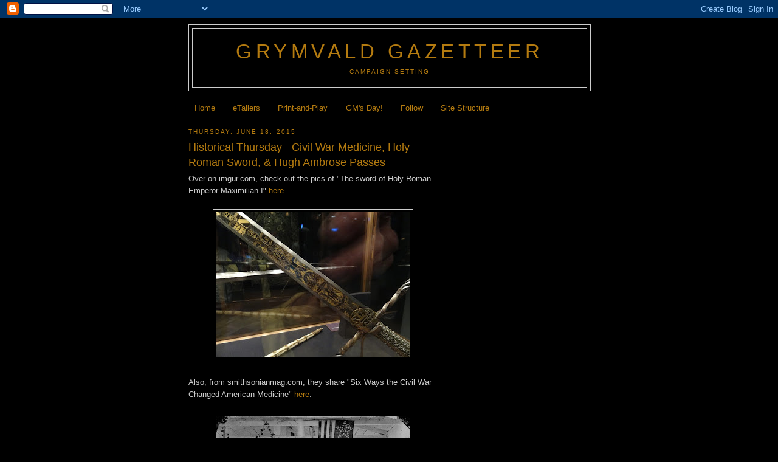

--- FILE ---
content_type: text/html; charset=utf-8
request_url: https://www.google.com/recaptcha/api2/aframe
body_size: 269
content:
<!DOCTYPE HTML><html><head><meta http-equiv="content-type" content="text/html; charset=UTF-8"></head><body><script nonce="qkCR56GkjRowHJaAizbxhg">/** Anti-fraud and anti-abuse applications only. See google.com/recaptcha */ try{var clients={'sodar':'https://pagead2.googlesyndication.com/pagead/sodar?'};window.addEventListener("message",function(a){try{if(a.source===window.parent){var b=JSON.parse(a.data);var c=clients[b['id']];if(c){var d=document.createElement('img');d.src=c+b['params']+'&rc='+(localStorage.getItem("rc::a")?sessionStorage.getItem("rc::b"):"");window.document.body.appendChild(d);sessionStorage.setItem("rc::e",parseInt(sessionStorage.getItem("rc::e")||0)+1);localStorage.setItem("rc::h",'1769860014393');}}}catch(b){}});window.parent.postMessage("_grecaptcha_ready", "*");}catch(b){}</script></body></html>